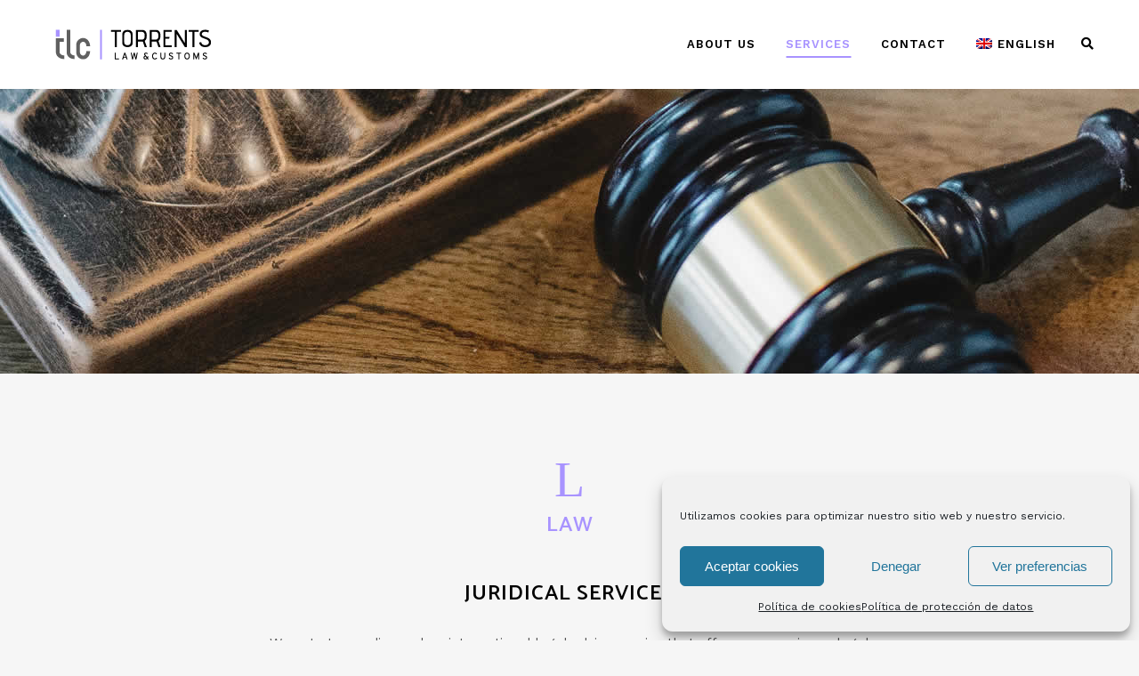

--- FILE ---
content_type: text/html; charset=utf-8
request_url: https://www.google.com/recaptcha/api2/anchor?ar=1&k=6LcOBR8aAAAAAADmxR2KUbJdkpLPFtec_74WO44f&co=aHR0cHM6Ly90b3JyZW50c3RsYy5jb206NDQz&hl=en&v=PoyoqOPhxBO7pBk68S4YbpHZ&size=invisible&anchor-ms=20000&execute-ms=30000&cb=34mqhcwfvf9s
body_size: 48755
content:
<!DOCTYPE HTML><html dir="ltr" lang="en"><head><meta http-equiv="Content-Type" content="text/html; charset=UTF-8">
<meta http-equiv="X-UA-Compatible" content="IE=edge">
<title>reCAPTCHA</title>
<style type="text/css">
/* cyrillic-ext */
@font-face {
  font-family: 'Roboto';
  font-style: normal;
  font-weight: 400;
  font-stretch: 100%;
  src: url(//fonts.gstatic.com/s/roboto/v48/KFO7CnqEu92Fr1ME7kSn66aGLdTylUAMa3GUBHMdazTgWw.woff2) format('woff2');
  unicode-range: U+0460-052F, U+1C80-1C8A, U+20B4, U+2DE0-2DFF, U+A640-A69F, U+FE2E-FE2F;
}
/* cyrillic */
@font-face {
  font-family: 'Roboto';
  font-style: normal;
  font-weight: 400;
  font-stretch: 100%;
  src: url(//fonts.gstatic.com/s/roboto/v48/KFO7CnqEu92Fr1ME7kSn66aGLdTylUAMa3iUBHMdazTgWw.woff2) format('woff2');
  unicode-range: U+0301, U+0400-045F, U+0490-0491, U+04B0-04B1, U+2116;
}
/* greek-ext */
@font-face {
  font-family: 'Roboto';
  font-style: normal;
  font-weight: 400;
  font-stretch: 100%;
  src: url(//fonts.gstatic.com/s/roboto/v48/KFO7CnqEu92Fr1ME7kSn66aGLdTylUAMa3CUBHMdazTgWw.woff2) format('woff2');
  unicode-range: U+1F00-1FFF;
}
/* greek */
@font-face {
  font-family: 'Roboto';
  font-style: normal;
  font-weight: 400;
  font-stretch: 100%;
  src: url(//fonts.gstatic.com/s/roboto/v48/KFO7CnqEu92Fr1ME7kSn66aGLdTylUAMa3-UBHMdazTgWw.woff2) format('woff2');
  unicode-range: U+0370-0377, U+037A-037F, U+0384-038A, U+038C, U+038E-03A1, U+03A3-03FF;
}
/* math */
@font-face {
  font-family: 'Roboto';
  font-style: normal;
  font-weight: 400;
  font-stretch: 100%;
  src: url(//fonts.gstatic.com/s/roboto/v48/KFO7CnqEu92Fr1ME7kSn66aGLdTylUAMawCUBHMdazTgWw.woff2) format('woff2');
  unicode-range: U+0302-0303, U+0305, U+0307-0308, U+0310, U+0312, U+0315, U+031A, U+0326-0327, U+032C, U+032F-0330, U+0332-0333, U+0338, U+033A, U+0346, U+034D, U+0391-03A1, U+03A3-03A9, U+03B1-03C9, U+03D1, U+03D5-03D6, U+03F0-03F1, U+03F4-03F5, U+2016-2017, U+2034-2038, U+203C, U+2040, U+2043, U+2047, U+2050, U+2057, U+205F, U+2070-2071, U+2074-208E, U+2090-209C, U+20D0-20DC, U+20E1, U+20E5-20EF, U+2100-2112, U+2114-2115, U+2117-2121, U+2123-214F, U+2190, U+2192, U+2194-21AE, U+21B0-21E5, U+21F1-21F2, U+21F4-2211, U+2213-2214, U+2216-22FF, U+2308-230B, U+2310, U+2319, U+231C-2321, U+2336-237A, U+237C, U+2395, U+239B-23B7, U+23D0, U+23DC-23E1, U+2474-2475, U+25AF, U+25B3, U+25B7, U+25BD, U+25C1, U+25CA, U+25CC, U+25FB, U+266D-266F, U+27C0-27FF, U+2900-2AFF, U+2B0E-2B11, U+2B30-2B4C, U+2BFE, U+3030, U+FF5B, U+FF5D, U+1D400-1D7FF, U+1EE00-1EEFF;
}
/* symbols */
@font-face {
  font-family: 'Roboto';
  font-style: normal;
  font-weight: 400;
  font-stretch: 100%;
  src: url(//fonts.gstatic.com/s/roboto/v48/KFO7CnqEu92Fr1ME7kSn66aGLdTylUAMaxKUBHMdazTgWw.woff2) format('woff2');
  unicode-range: U+0001-000C, U+000E-001F, U+007F-009F, U+20DD-20E0, U+20E2-20E4, U+2150-218F, U+2190, U+2192, U+2194-2199, U+21AF, U+21E6-21F0, U+21F3, U+2218-2219, U+2299, U+22C4-22C6, U+2300-243F, U+2440-244A, U+2460-24FF, U+25A0-27BF, U+2800-28FF, U+2921-2922, U+2981, U+29BF, U+29EB, U+2B00-2BFF, U+4DC0-4DFF, U+FFF9-FFFB, U+10140-1018E, U+10190-1019C, U+101A0, U+101D0-101FD, U+102E0-102FB, U+10E60-10E7E, U+1D2C0-1D2D3, U+1D2E0-1D37F, U+1F000-1F0FF, U+1F100-1F1AD, U+1F1E6-1F1FF, U+1F30D-1F30F, U+1F315, U+1F31C, U+1F31E, U+1F320-1F32C, U+1F336, U+1F378, U+1F37D, U+1F382, U+1F393-1F39F, U+1F3A7-1F3A8, U+1F3AC-1F3AF, U+1F3C2, U+1F3C4-1F3C6, U+1F3CA-1F3CE, U+1F3D4-1F3E0, U+1F3ED, U+1F3F1-1F3F3, U+1F3F5-1F3F7, U+1F408, U+1F415, U+1F41F, U+1F426, U+1F43F, U+1F441-1F442, U+1F444, U+1F446-1F449, U+1F44C-1F44E, U+1F453, U+1F46A, U+1F47D, U+1F4A3, U+1F4B0, U+1F4B3, U+1F4B9, U+1F4BB, U+1F4BF, U+1F4C8-1F4CB, U+1F4D6, U+1F4DA, U+1F4DF, U+1F4E3-1F4E6, U+1F4EA-1F4ED, U+1F4F7, U+1F4F9-1F4FB, U+1F4FD-1F4FE, U+1F503, U+1F507-1F50B, U+1F50D, U+1F512-1F513, U+1F53E-1F54A, U+1F54F-1F5FA, U+1F610, U+1F650-1F67F, U+1F687, U+1F68D, U+1F691, U+1F694, U+1F698, U+1F6AD, U+1F6B2, U+1F6B9-1F6BA, U+1F6BC, U+1F6C6-1F6CF, U+1F6D3-1F6D7, U+1F6E0-1F6EA, U+1F6F0-1F6F3, U+1F6F7-1F6FC, U+1F700-1F7FF, U+1F800-1F80B, U+1F810-1F847, U+1F850-1F859, U+1F860-1F887, U+1F890-1F8AD, U+1F8B0-1F8BB, U+1F8C0-1F8C1, U+1F900-1F90B, U+1F93B, U+1F946, U+1F984, U+1F996, U+1F9E9, U+1FA00-1FA6F, U+1FA70-1FA7C, U+1FA80-1FA89, U+1FA8F-1FAC6, U+1FACE-1FADC, U+1FADF-1FAE9, U+1FAF0-1FAF8, U+1FB00-1FBFF;
}
/* vietnamese */
@font-face {
  font-family: 'Roboto';
  font-style: normal;
  font-weight: 400;
  font-stretch: 100%;
  src: url(//fonts.gstatic.com/s/roboto/v48/KFO7CnqEu92Fr1ME7kSn66aGLdTylUAMa3OUBHMdazTgWw.woff2) format('woff2');
  unicode-range: U+0102-0103, U+0110-0111, U+0128-0129, U+0168-0169, U+01A0-01A1, U+01AF-01B0, U+0300-0301, U+0303-0304, U+0308-0309, U+0323, U+0329, U+1EA0-1EF9, U+20AB;
}
/* latin-ext */
@font-face {
  font-family: 'Roboto';
  font-style: normal;
  font-weight: 400;
  font-stretch: 100%;
  src: url(//fonts.gstatic.com/s/roboto/v48/KFO7CnqEu92Fr1ME7kSn66aGLdTylUAMa3KUBHMdazTgWw.woff2) format('woff2');
  unicode-range: U+0100-02BA, U+02BD-02C5, U+02C7-02CC, U+02CE-02D7, U+02DD-02FF, U+0304, U+0308, U+0329, U+1D00-1DBF, U+1E00-1E9F, U+1EF2-1EFF, U+2020, U+20A0-20AB, U+20AD-20C0, U+2113, U+2C60-2C7F, U+A720-A7FF;
}
/* latin */
@font-face {
  font-family: 'Roboto';
  font-style: normal;
  font-weight: 400;
  font-stretch: 100%;
  src: url(//fonts.gstatic.com/s/roboto/v48/KFO7CnqEu92Fr1ME7kSn66aGLdTylUAMa3yUBHMdazQ.woff2) format('woff2');
  unicode-range: U+0000-00FF, U+0131, U+0152-0153, U+02BB-02BC, U+02C6, U+02DA, U+02DC, U+0304, U+0308, U+0329, U+2000-206F, U+20AC, U+2122, U+2191, U+2193, U+2212, U+2215, U+FEFF, U+FFFD;
}
/* cyrillic-ext */
@font-face {
  font-family: 'Roboto';
  font-style: normal;
  font-weight: 500;
  font-stretch: 100%;
  src: url(//fonts.gstatic.com/s/roboto/v48/KFO7CnqEu92Fr1ME7kSn66aGLdTylUAMa3GUBHMdazTgWw.woff2) format('woff2');
  unicode-range: U+0460-052F, U+1C80-1C8A, U+20B4, U+2DE0-2DFF, U+A640-A69F, U+FE2E-FE2F;
}
/* cyrillic */
@font-face {
  font-family: 'Roboto';
  font-style: normal;
  font-weight: 500;
  font-stretch: 100%;
  src: url(//fonts.gstatic.com/s/roboto/v48/KFO7CnqEu92Fr1ME7kSn66aGLdTylUAMa3iUBHMdazTgWw.woff2) format('woff2');
  unicode-range: U+0301, U+0400-045F, U+0490-0491, U+04B0-04B1, U+2116;
}
/* greek-ext */
@font-face {
  font-family: 'Roboto';
  font-style: normal;
  font-weight: 500;
  font-stretch: 100%;
  src: url(//fonts.gstatic.com/s/roboto/v48/KFO7CnqEu92Fr1ME7kSn66aGLdTylUAMa3CUBHMdazTgWw.woff2) format('woff2');
  unicode-range: U+1F00-1FFF;
}
/* greek */
@font-face {
  font-family: 'Roboto';
  font-style: normal;
  font-weight: 500;
  font-stretch: 100%;
  src: url(//fonts.gstatic.com/s/roboto/v48/KFO7CnqEu92Fr1ME7kSn66aGLdTylUAMa3-UBHMdazTgWw.woff2) format('woff2');
  unicode-range: U+0370-0377, U+037A-037F, U+0384-038A, U+038C, U+038E-03A1, U+03A3-03FF;
}
/* math */
@font-face {
  font-family: 'Roboto';
  font-style: normal;
  font-weight: 500;
  font-stretch: 100%;
  src: url(//fonts.gstatic.com/s/roboto/v48/KFO7CnqEu92Fr1ME7kSn66aGLdTylUAMawCUBHMdazTgWw.woff2) format('woff2');
  unicode-range: U+0302-0303, U+0305, U+0307-0308, U+0310, U+0312, U+0315, U+031A, U+0326-0327, U+032C, U+032F-0330, U+0332-0333, U+0338, U+033A, U+0346, U+034D, U+0391-03A1, U+03A3-03A9, U+03B1-03C9, U+03D1, U+03D5-03D6, U+03F0-03F1, U+03F4-03F5, U+2016-2017, U+2034-2038, U+203C, U+2040, U+2043, U+2047, U+2050, U+2057, U+205F, U+2070-2071, U+2074-208E, U+2090-209C, U+20D0-20DC, U+20E1, U+20E5-20EF, U+2100-2112, U+2114-2115, U+2117-2121, U+2123-214F, U+2190, U+2192, U+2194-21AE, U+21B0-21E5, U+21F1-21F2, U+21F4-2211, U+2213-2214, U+2216-22FF, U+2308-230B, U+2310, U+2319, U+231C-2321, U+2336-237A, U+237C, U+2395, U+239B-23B7, U+23D0, U+23DC-23E1, U+2474-2475, U+25AF, U+25B3, U+25B7, U+25BD, U+25C1, U+25CA, U+25CC, U+25FB, U+266D-266F, U+27C0-27FF, U+2900-2AFF, U+2B0E-2B11, U+2B30-2B4C, U+2BFE, U+3030, U+FF5B, U+FF5D, U+1D400-1D7FF, U+1EE00-1EEFF;
}
/* symbols */
@font-face {
  font-family: 'Roboto';
  font-style: normal;
  font-weight: 500;
  font-stretch: 100%;
  src: url(//fonts.gstatic.com/s/roboto/v48/KFO7CnqEu92Fr1ME7kSn66aGLdTylUAMaxKUBHMdazTgWw.woff2) format('woff2');
  unicode-range: U+0001-000C, U+000E-001F, U+007F-009F, U+20DD-20E0, U+20E2-20E4, U+2150-218F, U+2190, U+2192, U+2194-2199, U+21AF, U+21E6-21F0, U+21F3, U+2218-2219, U+2299, U+22C4-22C6, U+2300-243F, U+2440-244A, U+2460-24FF, U+25A0-27BF, U+2800-28FF, U+2921-2922, U+2981, U+29BF, U+29EB, U+2B00-2BFF, U+4DC0-4DFF, U+FFF9-FFFB, U+10140-1018E, U+10190-1019C, U+101A0, U+101D0-101FD, U+102E0-102FB, U+10E60-10E7E, U+1D2C0-1D2D3, U+1D2E0-1D37F, U+1F000-1F0FF, U+1F100-1F1AD, U+1F1E6-1F1FF, U+1F30D-1F30F, U+1F315, U+1F31C, U+1F31E, U+1F320-1F32C, U+1F336, U+1F378, U+1F37D, U+1F382, U+1F393-1F39F, U+1F3A7-1F3A8, U+1F3AC-1F3AF, U+1F3C2, U+1F3C4-1F3C6, U+1F3CA-1F3CE, U+1F3D4-1F3E0, U+1F3ED, U+1F3F1-1F3F3, U+1F3F5-1F3F7, U+1F408, U+1F415, U+1F41F, U+1F426, U+1F43F, U+1F441-1F442, U+1F444, U+1F446-1F449, U+1F44C-1F44E, U+1F453, U+1F46A, U+1F47D, U+1F4A3, U+1F4B0, U+1F4B3, U+1F4B9, U+1F4BB, U+1F4BF, U+1F4C8-1F4CB, U+1F4D6, U+1F4DA, U+1F4DF, U+1F4E3-1F4E6, U+1F4EA-1F4ED, U+1F4F7, U+1F4F9-1F4FB, U+1F4FD-1F4FE, U+1F503, U+1F507-1F50B, U+1F50D, U+1F512-1F513, U+1F53E-1F54A, U+1F54F-1F5FA, U+1F610, U+1F650-1F67F, U+1F687, U+1F68D, U+1F691, U+1F694, U+1F698, U+1F6AD, U+1F6B2, U+1F6B9-1F6BA, U+1F6BC, U+1F6C6-1F6CF, U+1F6D3-1F6D7, U+1F6E0-1F6EA, U+1F6F0-1F6F3, U+1F6F7-1F6FC, U+1F700-1F7FF, U+1F800-1F80B, U+1F810-1F847, U+1F850-1F859, U+1F860-1F887, U+1F890-1F8AD, U+1F8B0-1F8BB, U+1F8C0-1F8C1, U+1F900-1F90B, U+1F93B, U+1F946, U+1F984, U+1F996, U+1F9E9, U+1FA00-1FA6F, U+1FA70-1FA7C, U+1FA80-1FA89, U+1FA8F-1FAC6, U+1FACE-1FADC, U+1FADF-1FAE9, U+1FAF0-1FAF8, U+1FB00-1FBFF;
}
/* vietnamese */
@font-face {
  font-family: 'Roboto';
  font-style: normal;
  font-weight: 500;
  font-stretch: 100%;
  src: url(//fonts.gstatic.com/s/roboto/v48/KFO7CnqEu92Fr1ME7kSn66aGLdTylUAMa3OUBHMdazTgWw.woff2) format('woff2');
  unicode-range: U+0102-0103, U+0110-0111, U+0128-0129, U+0168-0169, U+01A0-01A1, U+01AF-01B0, U+0300-0301, U+0303-0304, U+0308-0309, U+0323, U+0329, U+1EA0-1EF9, U+20AB;
}
/* latin-ext */
@font-face {
  font-family: 'Roboto';
  font-style: normal;
  font-weight: 500;
  font-stretch: 100%;
  src: url(//fonts.gstatic.com/s/roboto/v48/KFO7CnqEu92Fr1ME7kSn66aGLdTylUAMa3KUBHMdazTgWw.woff2) format('woff2');
  unicode-range: U+0100-02BA, U+02BD-02C5, U+02C7-02CC, U+02CE-02D7, U+02DD-02FF, U+0304, U+0308, U+0329, U+1D00-1DBF, U+1E00-1E9F, U+1EF2-1EFF, U+2020, U+20A0-20AB, U+20AD-20C0, U+2113, U+2C60-2C7F, U+A720-A7FF;
}
/* latin */
@font-face {
  font-family: 'Roboto';
  font-style: normal;
  font-weight: 500;
  font-stretch: 100%;
  src: url(//fonts.gstatic.com/s/roboto/v48/KFO7CnqEu92Fr1ME7kSn66aGLdTylUAMa3yUBHMdazQ.woff2) format('woff2');
  unicode-range: U+0000-00FF, U+0131, U+0152-0153, U+02BB-02BC, U+02C6, U+02DA, U+02DC, U+0304, U+0308, U+0329, U+2000-206F, U+20AC, U+2122, U+2191, U+2193, U+2212, U+2215, U+FEFF, U+FFFD;
}
/* cyrillic-ext */
@font-face {
  font-family: 'Roboto';
  font-style: normal;
  font-weight: 900;
  font-stretch: 100%;
  src: url(//fonts.gstatic.com/s/roboto/v48/KFO7CnqEu92Fr1ME7kSn66aGLdTylUAMa3GUBHMdazTgWw.woff2) format('woff2');
  unicode-range: U+0460-052F, U+1C80-1C8A, U+20B4, U+2DE0-2DFF, U+A640-A69F, U+FE2E-FE2F;
}
/* cyrillic */
@font-face {
  font-family: 'Roboto';
  font-style: normal;
  font-weight: 900;
  font-stretch: 100%;
  src: url(//fonts.gstatic.com/s/roboto/v48/KFO7CnqEu92Fr1ME7kSn66aGLdTylUAMa3iUBHMdazTgWw.woff2) format('woff2');
  unicode-range: U+0301, U+0400-045F, U+0490-0491, U+04B0-04B1, U+2116;
}
/* greek-ext */
@font-face {
  font-family: 'Roboto';
  font-style: normal;
  font-weight: 900;
  font-stretch: 100%;
  src: url(//fonts.gstatic.com/s/roboto/v48/KFO7CnqEu92Fr1ME7kSn66aGLdTylUAMa3CUBHMdazTgWw.woff2) format('woff2');
  unicode-range: U+1F00-1FFF;
}
/* greek */
@font-face {
  font-family: 'Roboto';
  font-style: normal;
  font-weight: 900;
  font-stretch: 100%;
  src: url(//fonts.gstatic.com/s/roboto/v48/KFO7CnqEu92Fr1ME7kSn66aGLdTylUAMa3-UBHMdazTgWw.woff2) format('woff2');
  unicode-range: U+0370-0377, U+037A-037F, U+0384-038A, U+038C, U+038E-03A1, U+03A3-03FF;
}
/* math */
@font-face {
  font-family: 'Roboto';
  font-style: normal;
  font-weight: 900;
  font-stretch: 100%;
  src: url(//fonts.gstatic.com/s/roboto/v48/KFO7CnqEu92Fr1ME7kSn66aGLdTylUAMawCUBHMdazTgWw.woff2) format('woff2');
  unicode-range: U+0302-0303, U+0305, U+0307-0308, U+0310, U+0312, U+0315, U+031A, U+0326-0327, U+032C, U+032F-0330, U+0332-0333, U+0338, U+033A, U+0346, U+034D, U+0391-03A1, U+03A3-03A9, U+03B1-03C9, U+03D1, U+03D5-03D6, U+03F0-03F1, U+03F4-03F5, U+2016-2017, U+2034-2038, U+203C, U+2040, U+2043, U+2047, U+2050, U+2057, U+205F, U+2070-2071, U+2074-208E, U+2090-209C, U+20D0-20DC, U+20E1, U+20E5-20EF, U+2100-2112, U+2114-2115, U+2117-2121, U+2123-214F, U+2190, U+2192, U+2194-21AE, U+21B0-21E5, U+21F1-21F2, U+21F4-2211, U+2213-2214, U+2216-22FF, U+2308-230B, U+2310, U+2319, U+231C-2321, U+2336-237A, U+237C, U+2395, U+239B-23B7, U+23D0, U+23DC-23E1, U+2474-2475, U+25AF, U+25B3, U+25B7, U+25BD, U+25C1, U+25CA, U+25CC, U+25FB, U+266D-266F, U+27C0-27FF, U+2900-2AFF, U+2B0E-2B11, U+2B30-2B4C, U+2BFE, U+3030, U+FF5B, U+FF5D, U+1D400-1D7FF, U+1EE00-1EEFF;
}
/* symbols */
@font-face {
  font-family: 'Roboto';
  font-style: normal;
  font-weight: 900;
  font-stretch: 100%;
  src: url(//fonts.gstatic.com/s/roboto/v48/KFO7CnqEu92Fr1ME7kSn66aGLdTylUAMaxKUBHMdazTgWw.woff2) format('woff2');
  unicode-range: U+0001-000C, U+000E-001F, U+007F-009F, U+20DD-20E0, U+20E2-20E4, U+2150-218F, U+2190, U+2192, U+2194-2199, U+21AF, U+21E6-21F0, U+21F3, U+2218-2219, U+2299, U+22C4-22C6, U+2300-243F, U+2440-244A, U+2460-24FF, U+25A0-27BF, U+2800-28FF, U+2921-2922, U+2981, U+29BF, U+29EB, U+2B00-2BFF, U+4DC0-4DFF, U+FFF9-FFFB, U+10140-1018E, U+10190-1019C, U+101A0, U+101D0-101FD, U+102E0-102FB, U+10E60-10E7E, U+1D2C0-1D2D3, U+1D2E0-1D37F, U+1F000-1F0FF, U+1F100-1F1AD, U+1F1E6-1F1FF, U+1F30D-1F30F, U+1F315, U+1F31C, U+1F31E, U+1F320-1F32C, U+1F336, U+1F378, U+1F37D, U+1F382, U+1F393-1F39F, U+1F3A7-1F3A8, U+1F3AC-1F3AF, U+1F3C2, U+1F3C4-1F3C6, U+1F3CA-1F3CE, U+1F3D4-1F3E0, U+1F3ED, U+1F3F1-1F3F3, U+1F3F5-1F3F7, U+1F408, U+1F415, U+1F41F, U+1F426, U+1F43F, U+1F441-1F442, U+1F444, U+1F446-1F449, U+1F44C-1F44E, U+1F453, U+1F46A, U+1F47D, U+1F4A3, U+1F4B0, U+1F4B3, U+1F4B9, U+1F4BB, U+1F4BF, U+1F4C8-1F4CB, U+1F4D6, U+1F4DA, U+1F4DF, U+1F4E3-1F4E6, U+1F4EA-1F4ED, U+1F4F7, U+1F4F9-1F4FB, U+1F4FD-1F4FE, U+1F503, U+1F507-1F50B, U+1F50D, U+1F512-1F513, U+1F53E-1F54A, U+1F54F-1F5FA, U+1F610, U+1F650-1F67F, U+1F687, U+1F68D, U+1F691, U+1F694, U+1F698, U+1F6AD, U+1F6B2, U+1F6B9-1F6BA, U+1F6BC, U+1F6C6-1F6CF, U+1F6D3-1F6D7, U+1F6E0-1F6EA, U+1F6F0-1F6F3, U+1F6F7-1F6FC, U+1F700-1F7FF, U+1F800-1F80B, U+1F810-1F847, U+1F850-1F859, U+1F860-1F887, U+1F890-1F8AD, U+1F8B0-1F8BB, U+1F8C0-1F8C1, U+1F900-1F90B, U+1F93B, U+1F946, U+1F984, U+1F996, U+1F9E9, U+1FA00-1FA6F, U+1FA70-1FA7C, U+1FA80-1FA89, U+1FA8F-1FAC6, U+1FACE-1FADC, U+1FADF-1FAE9, U+1FAF0-1FAF8, U+1FB00-1FBFF;
}
/* vietnamese */
@font-face {
  font-family: 'Roboto';
  font-style: normal;
  font-weight: 900;
  font-stretch: 100%;
  src: url(//fonts.gstatic.com/s/roboto/v48/KFO7CnqEu92Fr1ME7kSn66aGLdTylUAMa3OUBHMdazTgWw.woff2) format('woff2');
  unicode-range: U+0102-0103, U+0110-0111, U+0128-0129, U+0168-0169, U+01A0-01A1, U+01AF-01B0, U+0300-0301, U+0303-0304, U+0308-0309, U+0323, U+0329, U+1EA0-1EF9, U+20AB;
}
/* latin-ext */
@font-face {
  font-family: 'Roboto';
  font-style: normal;
  font-weight: 900;
  font-stretch: 100%;
  src: url(//fonts.gstatic.com/s/roboto/v48/KFO7CnqEu92Fr1ME7kSn66aGLdTylUAMa3KUBHMdazTgWw.woff2) format('woff2');
  unicode-range: U+0100-02BA, U+02BD-02C5, U+02C7-02CC, U+02CE-02D7, U+02DD-02FF, U+0304, U+0308, U+0329, U+1D00-1DBF, U+1E00-1E9F, U+1EF2-1EFF, U+2020, U+20A0-20AB, U+20AD-20C0, U+2113, U+2C60-2C7F, U+A720-A7FF;
}
/* latin */
@font-face {
  font-family: 'Roboto';
  font-style: normal;
  font-weight: 900;
  font-stretch: 100%;
  src: url(//fonts.gstatic.com/s/roboto/v48/KFO7CnqEu92Fr1ME7kSn66aGLdTylUAMa3yUBHMdazQ.woff2) format('woff2');
  unicode-range: U+0000-00FF, U+0131, U+0152-0153, U+02BB-02BC, U+02C6, U+02DA, U+02DC, U+0304, U+0308, U+0329, U+2000-206F, U+20AC, U+2122, U+2191, U+2193, U+2212, U+2215, U+FEFF, U+FFFD;
}

</style>
<link rel="stylesheet" type="text/css" href="https://www.gstatic.com/recaptcha/releases/PoyoqOPhxBO7pBk68S4YbpHZ/styles__ltr.css">
<script nonce="URJ7OSCPmG4KVjUJOfMZyQ" type="text/javascript">window['__recaptcha_api'] = 'https://www.google.com/recaptcha/api2/';</script>
<script type="text/javascript" src="https://www.gstatic.com/recaptcha/releases/PoyoqOPhxBO7pBk68S4YbpHZ/recaptcha__en.js" nonce="URJ7OSCPmG4KVjUJOfMZyQ">
      
    </script></head>
<body><div id="rc-anchor-alert" class="rc-anchor-alert"></div>
<input type="hidden" id="recaptcha-token" value="[base64]">
<script type="text/javascript" nonce="URJ7OSCPmG4KVjUJOfMZyQ">
      recaptcha.anchor.Main.init("[\x22ainput\x22,[\x22bgdata\x22,\x22\x22,\[base64]/[base64]/[base64]/bmV3IHJbeF0oY1swXSk6RT09Mj9uZXcgclt4XShjWzBdLGNbMV0pOkU9PTM/bmV3IHJbeF0oY1swXSxjWzFdLGNbMl0pOkU9PTQ/[base64]/[base64]/[base64]/[base64]/[base64]/[base64]/[base64]/[base64]\x22,\[base64]\\u003d\\u003d\x22,\x22wo5WIsKyw4Fqw5vDkGluw5tqW8KoRzx9wp7CrsO+aMOxwrwGJhQbGcKgCU/DnRNHwqrDpsObN2jCkCPCk8OLDsKWVsK5TsOZwobCnV4IwqUAwrPDn0rCgsOvNcOowozDlcOWw4wWwpVTw74jPgrCvMKqNcKgK8OTUkfDqUfDqMKgw5/Dr1Ivwq1Bw5vDrMOawrZ2wpfCusKcVcKWT8K/[base64]/CmsOAw4HDjcOPU8K5w4QGw5ZuFsKtw5ExwozDsi4fT1wzw6BTwoNIEglQU8OcwpbCqsKjw6rCiR/DkRw0GsOYZ8OSdcOew63CiMOuQwnDs1BvJTvDtsOsL8O+LGAbeMOBG0jDm8OkBcKgwrbCkMOGK8KIw5HDnXrDgiLCjFvCqMOow5nDiMKwG0MMDU1mBxzCqcOQw6XCoMKCwqbDq8Obe8KdCTlQA206wqwnZ8OLJx3Ds8KRwqc7w5/[base64]/Cn8OxwqhBKcKfwozDr8OdR8Owf8KfwoLCgMKFwp7DtDxyw7XCrMKxWsKzZ8KCYcKhAEvCiWXDlMOcCcOBPygdwo5FwojCv0bDskcPCMKHBn7Cj2gBwro8BnzDuSnCpn/CkW/DjMOSw6rDi8OOwqTCuizDqVnDlMODwpBgIsK4w6Q3w7fCu29xwpxaNAzDoFTDjsKjwrklBkzCsCXDl8KaUUTDjmwAI1YIwpcIBsKyw73CrsOPcsKaEQdafwg3wphQw7bCmMOPOFZZZ8Kow6srw69ATlYxG33DlMK5VAMeS1/Dq8OBw7nDtGrCjsO+fDNrPgXDmMOTEzTCh8Orw4DDtg7Dhz8uJMKDw6BZw47DiQYgwoDDqVh1H8K8w5hZw44dw7InIcKrW8K2MsOHXcKWwo8owp5ww6ogUcOHDsOQEMKQw47CsMKWwrHDlTJyw5PDlmk4PcOeVcOJR8OSfcOlJx9ffsKWw6/DocOtwrfCr8OHXUhjWsK1d0F8woXDvsKBwoPCpMKAIMOCCh96YjAFS390XcOIZcKswoTDgcKMwqoNw5rCnsObw7dDPsOOcsOBWsOCw5U9w4PCkMOJwqDDmMOtwok1DXvDtX3Cs8One0HDqMKlw5/DhRPDoErCgMKmw59THMOaXMOTw7LCrQ3DqTBJwo/DgcKhF8ORw6TDhMOaw4N/[base64]/Cg8KSwq7CjwZEwobDlV7Ds0ElOBDDimkffxzDlsOvD8Oew48tw5ofw5o8bTdsI2vCksKJw4DCtGRtwqTCoiLChAjDvsKgw7wnKHUNRcKQw4TDhMK2Q8Okw5hRwr0Rw7dcHMK3woZYw5cAwp56BcOFDAh5QcK2w4M7wr/DtMObwrgrw63ClA7DsEHCtcOwHWNPH8Ohc8KeY0oOw5Aowo5dw75twqwjw7/CjHfCm8ORdsONw6Buw6XDpsKWfMKPw7/[base64]/DkMKnUsKywrPDvsOMB8KLw6bCqcOGwo1Mw5w9PcKmw6UNwr0tDWNiQUh2PcKramvDqsKfXMOGUcKyw4Qlw4tdaCwnRMORwqTDqA0uDsK/w5bCgcOowo7DggwSwrvCsVllwpgYw6RBw4zDmMO9wpg9VMKbGWo/fTXCvxFHw6NUAl9Cw7/CvsKmw7jCh1Uhw7zDl8OuKw/CpsOUw5DDjMOcwoTClVnDrcKRecONHcKXwoXCgMKGw4rCr8Ktw4nCvsKdwrdVQCQ4wrfDum3CgQ5TYcKkbMKfwrHCs8O+w6UZwrDCvcOew7wrQg9NJxV+wpRlw7vDssO+ScKxGSDCs8KFwrXDj8OtGsOXZ8KYBMKQcsKKdivDlSLCnSHDu3/CpcODFDzDhnTDlcKLw7IAwrnDvzZawqPDhMOYYcKoQFFlQ3sRw6pdUsKdwq3DhFNND8KiwroVw5wJP0vDmnNve0Y7NgjChlBhXxTDsAXDtlxIw6HDknJ/w4rDrcKfXWNNwpjCiMKqw7llw7Flwr5YCMOkw6bCiB3DmR3CiDtCw4zDt0HDisK/wr5JwqQ/[base64]/[base64]/DqcOKw5zCsXI1XcORK8Obwp3Ct2/CoBvCsWzChCXCli17FcKgA1U8HyM0w5BseMOIwq0JdcKjSzdobyjDrhvCicKaBV/CvE41YMKwDUnDhsObe2zDpcOEVMOeKx8Aw6bDo8O/[base64]/BsK6ex/[base64]/woQET8Kuw5HDtcKnG8KqMm/CjSpKwrXCnDjDjcKdw7MbPMKMw7vCkyU0EkDDpwM7G1bDrThYw6PDiMKAw7pITi43LcOLwoXDm8OkS8KrwoR+wqE0bcOcwoMMH8KUIxEZcDMYwq/Ci8OCw7LCtsOWMjQXwoUdV8KJVwbCs0fCm8OWw406KU5nw4hOw78qDMOnFcK+w605aS98cT7Dl8ONXsKWJcK3ScOwwqA4wokIw5vCpMKDwqpPOmDCrcOMw4lTOTHDo8Oqw5/DisO9w4pHw6ZWRkzCuDvCuQXDlsKFw7fCk1JaesKbw5HCvEIiPWvDgScxw79LCMKYfAJ6QE3DhWhow6ZFwpvDiAnDgF4PwoxXLW3Cgm/ChcOIwpZ6SH7DkMK+w7LCqsK9w7oqXMK4XG7DmMOMO1tiw6ExSRtEacOrIMKoI0vDujQZWE3CklF0w49aFTnDncOxAMO5wrLDn0rCocOow4LCnsKQPD0Xw6bCmMKIwopJwr9qLMKOF8OlQsOhw4pSwojDth3Cv8OoDjzCj0fCnMKKXR3Dh8ONRcO3w5/CvcOIwp8lwroeQknDvcKxEC5IworCtgnCtVbDhVQwTHYOwqXCpAk8KnvDrUnDiMOcQTNjw5h0PBB+UMKeWMOuE0jCvHPDosO4w7AZwqpxW3R6w64Qw4jCmCXDrlEQQcKRLE4/wpluf8KJL8Ohw5TCuCluwptkw6/CvmLCikHDg8OkDnnDmH3Cr3l+w50MXDLDosK/w45xScORwqDDnFDCm3jCujNJRcOJSsOre8OjJiRwHntow6Aaw43DrlE2G8ODw6zDtcKqwotNTcOwJMOUw54Ww7JhBsKhwoXCngDDuzHDtsKHUFTCp8OMScKAwrbCpEIeA2fDkh3Cv8Orw61zIMOzGcKowrRlw6AMNmfCtcOhYsKYAg8Fw6HDighVw6JxU3/Dn0h+w7llwr56w58pTwnCnyXCicKpwqXDp8Ohw6XDsxrCr8K2w49ww40jwpQwZ8KlOsOVRcK3K3/CrMOQwo3DlzvCnMO4w5kMw4vDtUPDr8Kew7/DqsOOwoPDh8K4fsOJAsOnVXwxwqQ0w5JZC3HCrw/CtjrDscK6w7giesKtZ04Vw5IpHcOWNjYow77CncK4w7nClsK/w6ctZsK6wqTCkCvCk8OiAcOgaBfCnMOVcmXCs8Kpw49hwrvCh8O/wpwrNB7CnMKCFmIww7DDjVFnw4jDgg9dR3Ilw6hYwrJKbMOfBGjDmk7DgMOlwrXDsgBIw6HDosKDw5nCusOkccOgXVrCsMKTwpTCscOtw7RnwrPCiwQoVUcuw5TDncKzfwEEJsO8w7F0d0LCpcObE0fDtVFKwrsCwpZlw5lvMwkqwr/DjcK+VGPDlDkYwprClklYe8KWw4nCpsKuw7Ngw5hsXcOBL33DpznDjW0YEcKEwqY1w4bDhzFtw6ltfcKsw73CocK9UQ/Dikxww4vCmkZewrBGTHfDjyHCkcKiw7LCm2zCqi3DlBBUVsOhwo3CmMK9wqrCpS0Dwr3DsMOObw/[base64]/w4YjY8KhfiLDpMOPV8K1exV3w6vDgQjDncO9Rmc5QsORw6zDgzM2wrDDgsOsw7tIw67CkAZfN8OuQ8OpEzbDgsKRW1NXwp0zVsOMKmPDlHpYwr0Qw64VwqdeYizCjTbCgV/DuCDDhk3DrsOXEQVFcCUQwo7DnEJpw5LCsMOEw6A4wqPDucOjVRkLw6gqwrQVXMKfPT7CqG3DtcO7Sk9PFW7CksOkThzCjigbw4kHwrk+IiNsY0LCpMO6Z1PCisOgQcOvasOhw7QJd8KbWQYew4vDnG/[base64]/[base64]/DvcKPwrPDsxQjw7/CuMONw5Mib8O7wo/[base64]/DrMKOw7jDhynDowfDhsOZw49RRBZsw4UHw47DgMK4w4h+wqPDjCIww4jCgMOXPGh3wpdhw4wkw6VswotyJMOzw7FXXXIfPlLCrWpABEUEwoPCjk1STEHDpzTDv8K4RsOGF1XCmUZBN8OtwpnCtis2w5fCki7CrMOCdsK/LlAFRMKCwqgWwqFGVMOJQ8OuHCvDtMK5b2krwofCvGxNOcOfw7fCgMOIw7PDrcKrw7x0w58Lwo1Ww6dvwpPCp1tpw7JEPx7Cl8O4e8OtwrFnwonDr3xew7NBwrbDvkPCriPCr8OYw4hDLMO/ZcOMDg7Dt8OJRcKYwqI2w7jCq0xqwqY3dTvDui8nw4QkNkBIWEbCt8K3w77DpsOETidYwoHCoHs/[base64]/DuMKaGcKHwpnDtsK5w4RmX2nCiF/DrQBmZwjDrMOcFsKVwqgxW8OqMsKVGcKHwpwcUQM+XibCoMKdw58fwr3CkMKwwoN1wqp+w6FkH8K2wpAhWMK4w4gWBG7Crhp0K3LCk33ClwgEw4LCmQzDosKEw4jCuhUTTsKmfGsLWMOUcMOIwq/DtMO5w6Ivw77CtMOFSm/[base64]/DhMOcAx9Bw7vCnn9QwpMXTMO8GsOvXwhWwqpvWsKZIEQewp8kwqbDn8KBQMOkWynCgxfCjWvDqDfDmcOyw4HCvMOdwoFGRMO8LA0AVV0aQR7CjFnDminClxzCiGYqCsOlBsOAwpvDmAXDpy3ClMKGXDTCksKgOMOFwpfDncKPVcO6TMOxw6gzBGo2w6PDv3/CkMKbw7DCgjLCu2PDriFAw4rCssO1wolJccKPw6/CkQ3Dr8O/Cy3DqsO/wrs8WhNDOcKrOlFOw6NTRMOSwoHCvsKSCcKuw5LCisK5wonCg1ZEwoluwoQnw4vCvcOnXmrDh1DCvcKuTwU+wrxkwoh6aMKeWB45woDChsKYw48KMSx5Q8Oub8K/[base64]/[base64]/w7vCtMOPGkDDhcOYRGrDssOFcQ7CnsOrf1LCt1k8HsKjZMO+w4LCv8Kew4fDqWTDkcKhw55XH8O3w5R/wqnCjSbClCPDpsOIKw7ClSzCscOZEWTDlcOnwqnChEJDIMOudRzDiMKCQcKJecKyw6IFwp52w7rDi8K+woXDlcOKwociw4rChMO3wq3CtGrDulxjOyRRST9Ww5VDHsOmwqN0wrnDtmZLI1PCg3Yow5oewrBFw5vChi7ClytFw5/[base64]/DusO2bsOIw5Btw7AMw5XChsOZwq4yWX/CoyFFVg0Awo7Dl8KTEsOSw5DCg3tKwrcrQCPDmsOWRMO/LcKKesKQw7PCtndUw7jCjMOuwqpBwqbDo0bDgMKeRcOUw4Vzwp3CuyTChUR/XQzCoMORw6sUTlnCm1TDisKnSU3DnwwtFTvDmBvDncOHw7w4QTJGLcO8w4fCs19fwq/CiMOew40bwr1xw6oKwrBjAsKEwrXCscOew6MyH1RjSsOMVk3CpcKDJsK+w5ELw4gtw4NeTFUiwojCvMOLw7nCsQ0Fw7JHwrN6w48VwpXCgWDCowXDu8KVCCXCicOVOl3Do8KydUnCrcOVKl1WfjZCwp3Du1cyw5Ahw49Kw6Yew4ZmRAXCqFgtPcOCw5/[base64]/OBfCuS3CnsOCAMKVwpPCu8OHw5kCw7HCuGvCkH89ajgRw6PDrDPDjMOvw7HCncKKasOSw6YRHCxPwoM0MnlcAx5LQsO7FzHCpsK1Rg5fwpdIw7HCnsKLbcK0MT7Cp2gSw6UvCC3CqXY+BcO2wofDqDTCkndbB8OQdggswoLDszhfw4FvE8Ovwr/DnsKwecOFw7zCuELCpktxw6d3wrTDhsOswq9GHsKMw4rDrcOWw4IsNsO7DsKmOF/CoRrCi8KGw6FZSMOqNcK7w4l2JcKaw7XCoURqw4vDhjnDjStFGmV7woglNcKgw7PCv03Dl8O6w5XDtxgqW8OuHMKyS2jDnSbDszwSNHjCg1RTIcO/MA3Du8OnwpBRFnPCuGTDhxvDgMO8AcKABcKKw5vDkMOhwqUlUFtrwqjCl8O0KcO4JUInw5dAw6zDlwo2w67CmMKLwqvCjsOaw6EcK3VtWcOlf8Kqw4rCgcKVFhrDosKMw4ELS8Kcw4gHwqk/wo7ClcOpL8Ore11EK8KbSynDjMK+Dkwmwrcpwrg3WsKLUcOUbQR8wqBCwrjCk8KCYAjDmsK2worDoHEhBcKdY2pCM8OVFyLCn8O/ZMKwd8KyNAnDnCnCq8OhO144FA13wqxgXyNxw4XCmQzCuDfDrAnCmRxTJ8OEO1ggw502wq3Dn8K+w4TDpMKaTXh7w4HDvSR0w4IIShlVTTTCqS/CizrCm8OMwqEkw7bDiMOawq1MHUoUUMOFwqzDjyjDi07ChcO2AcKdwoHCt3LCmMK/B8KLwp8NGBR5dsOrw4kPGDPDjcK/FMK0w4fCo08/[base64]/wqAZUMOTGMKwwrBvGlzDnFtEUMOUDDzChsKrDcKyQ1XCgmLDt8O3cVMHw7h4wobChTXCpS7CphrCoMO/w5bCgMKlOMO6w5NOFsO9w5AMwoFoTcOpNC7CjVwiwqHDpMKQw4HDmknCplzCtzlCAMOoScKCKzTDkMOlw6Vdw7k7SRHDjSjCm8KFw6vCpsK+wqvCv8OBwrzCkSnDuSAsAxHCkhR1w6HDtMO/LncQE1Epw6LCqcKfw70gQ8OzS8K2DHk6wr7DrcORwrbCksKhTz3Cp8Kow5pWw4jCrBgQPMKaw7wxABfDq8OwKsOcOUrCnVsvcm9ye8OgX8KNwo0sK8Oqw4rChzROwpvCk8OLwqLCgcKGwq/CjsOWX8K7QcKkw4RYA8O2w6BaE8OUw6/CjMKSfMO/w5YWAsKkwrVsw4fCucKCGMKVHX/DuV4rXsKEwphOwqQxwqtsw6xewrjDnQNXRcKMC8ODwoRFwqLDt8OQFcK/[base64]/DlsKeaE7DusOvwrkYwo4nMsKoK8KyJy/Ch3zCqQIFw517ZXbCosKkw5vCtMOFw4XCqcO8w6kQwrVHwqDCusKEwrHCm8OswocNwobCkzfDnDUnw7nDv8Oww5DDm8Kow5zDgMKJBTDCsMKrRxAREsKncsK5XAHDucKNw4lxwozCiMOywrbCiSdhRcOQP8K7wq7DsMK7DR/[base64]/DlMKbA8O+w65CeCbCgETCpxDCoVctWBLCpmzDpsKXSgc4w6dewrnCvR1tazEhcsKgEnrDgsOgT8KdwqplYsKxw7YDw73DgsOAw5wNw4s2w7QXZ8K/w64yNBrDuS1aw5U7w4/Cn8OEGUowFsOhTCTDt17CuCtDDR43wpAkwoTCqSDDgAPDkXxRwqjCsG/Du2Nbw5EhwpPCiBHDvsKRw4IeU2c1McKGw5HChsOEw4rCk8ODwrnCmkcgeMOCw4xwwonDicKYIUdWwqXDlWgBQ8Kzw7HCucOMecKiwrYtdsKODMO1N3J/w5ZbGsOYwoTCrFXCqMOeHwkzNmErw4/CvThvwoDDiURYccKywohuaMOWwpnDkFPDm8KCwrDDqEg6GyTDjsOnaETDqnBVCQLDgsK8wq/DoMOwwrHChG3Ch8K8CgbCo8K3wr4Tw7PDnk5zw4MMNcO5eMKhwpzCpMKhPGlkw7bDgyo5LQxsXcK0w7xhVcKBwrPCq1zDrS9STsKTAT/ChcKqwo/DsMKbw7rDl2dqJjUGaXhxBMKow55hbkbCj8KQP8KPTirCrS/[base64]/ChMOrBjQmK2fClsKxw53Dr8KmZsOOL8ONwrPCskbDpMKBGUvCocKSPcOYwozDp8O+XCrCoS3DjlnDp8OTX8OoWMOKWsO2wqsoG8O2w7zCmMOxRi/[base64]/DsmPDpRvDuUA3c8Kyw78mc8OjwqIIw6vDjsOTOXHDr8K4JVPCtmnCtMOGCcObw6zClFsPwpDCi8OYw7/Dp8Kbw6/CqWQkNMOeIG92w7TDqMOjwqfDt8O4wp/[base64]/CvCfCvsKWBS56fw5qwoUkwp1aSsOdw65+fFjCvsK+w4vCtcK5b8OHb8Khw67ClsKxw4HDjDXCoMOgw5DDicKQDmszwpjCr8OywqfDhyllw7bDrsKqw5/Ckig4w60GAcKYUTjCgcKEw5IhScOLL1nDrF1RCGJPRMKkw5QfLSDDr0bDhjliHHZ+RxLDvcO1wp7CnVHCkh8AQC1fwpIMOHMDwq3CssKpwolEw7c7w5rDh8K/wrcIw7QbwobDow7CrzTCnMKKw7TDgR3CiTnCgsOxwqAFwrlrwqdYOMOMwpvDjwUqU8O1wpABUMO7NMONV8K4eANUbMKaJMO+NFssQypswoZ2wpjCkWYReMKVNEEIw6F6E3LCnjPDiMOcwqcqwrPCksKtwp7DvX3CukM6woQvasO9w4QSw4/DmsOGNMKuw7vCohkDw7AIFsOSw64hblsdw7DDhsKcAsOZwocYawrCosOOS8Kdw5fCpMOUw5V+OcOHwrDCjcKxVsK/QCTDgMOqwrXChmzDlBjCmMKkwrrCssOJBMKCwqDDncOQbVjDr0zDlxDDrcOXwqpBwpnDkwoiw7dRwq9xPMKBwpLCiTDDusKONsKZNz1TP8KvHRfCvsOxCCdLNsKDf8Klw4Ebw43Cuyo/BcKdwq9pTQnDpcO8w7LChcKYwpJGw4LCp0EeZcK/w7JEXTTCqcKcG8KBw6bCr8O4b8OVdcK/[base64]/CqsKUwoTDuMOIIcKtwrjDl8OKwo8nw4/CtsOww5w/wobCusKyw47DggMawrPCmDfCmcKrPn7DrQTDhTnDkzRCPcOuYA7DigEzw55pw4R2wr3DhH0fwqAGwrfDiMKnwp5awp/DicOpCxFaNsKtM8OnJ8KUwr3CsVTCpQ7CtRcLw6bCvHbChX4bbcOWw7XCg8K6wr3CkcKOw4nDtsKaasK3w7bDk3DDmmnDuMO8TsOwEsKGdlNbw7DDiDDDtcOHFsOgT8K+Pix2XcOQX8O1VwjDiR16TsKuw5XDvsOyw7nColACw78Iw4siw51/[base64]/wqlwwop2OMONF2VswoDCn8K1P0XDgxHCuBgHaMODw4UGPsOiRSAtw5DDhRhjScK0d8OZwrjDmMKXKsKwwrXCmxLCmcOGFEE7chsVX3XCmRfDqsKHWsK3WsO3aETDkGUOQho5FMO1w5wrw5XDsFFSHgs/SMOuwqxtHDofEXE/woh9w5UlDidJB8KJw4ZQwqsfQXg9UFdfKiPCs8OSKnADwq7CjMKwKMKGE1nDgB/CnUofThrDpMKpdMKoesOtwojDkkbDuzZ9w6jDtC7Do8K8wqwiXMO5w7FXwrwGwr/DtcOGw4TDjMKPCcO0MxRSL8KOIV8DTMKRw4XDvjjCv8OUwrnCtsOhBinCtRQ9b8OhKCXCtMOkMMO7W33CosOzVcOzL8K/wpfDqC0Cw5oEwrvDlcOJwpJuOynDncOuw5crFRJWw6hoHcO2DQnDs8K5T1x6w7DCkVMWa8KSUUHDqMO8w4bCvwDCqW/CjsO/w7nCo0tUdsK4B2vCk2vDmMKyw6R3wqjDv8KGwrYMTH7DgSg5wqcODMOObXlqDcKQwqtNc8OHwr7DvcKQIl7CusKCw7jCuB3Dk8OAw7jDgsKqwq0bwrNwZBdNw6bCng4YL8K+w5/DisKCHMOGwonDhcKEwqsVVVJgTcKtFMKcw54tfcOWY8ORIsOnwpLDhHrDnC/DgsKSw6zCsMK4wo9EZMOOw5PDm3MCIhfDnj49w7gyw5UDwofCj3XCncOyw6vDh3lWwo/[base64]/wqDDncKEw7jDpAgsw4TCscKBwpsRw7zCvTTCrcO+wrjCuMKFwoEwExvClE5+KcOFYMKsK8OREMO/HcOFw45RUzvDhsKzL8OeUCo0KMKJw4hIw4HCi8Osw6Rjw5PCrsK4wq3DuFEvEDhOYgpnOSjDl8Ozw5LCn8OyShQHLAHCvsOFAUgOw7EIYWJBwqd9UDQIC8Ktw6/ClCMYWsOKdsO5U8K4w7Rbw43DrztRw5/DjsOWPMKGX8KResO8w5YieSTDjUHCjcOkf8OFE1jCh0cCd35/w5AAw6bDtMKWw6BbecOOwqtxw7PDhwZVwqXDkQbDnMO7Oy1Ewot4IgRvw5/Ci2nDtcKwPsOVfAc1dsO7wqbCgCLCqcKEQMKjwobCkX7DhXYIAsKie27Co8Oqwq1KwqnDv0XDlwwnw7VZLQ/DjsKVKMOFw7XDvDFKYiNXRcKaRMOpJD/[base64]/DrD0iw6nCt8OjUz8+W1TDsgIiB2vCi8KdBUvDoT3Dl1XDp3oNw6xLXhXCtcODacKNw47CtMKBw5fCo2kkDMKKSzzDs8KZw57CkiHCqCvCpMOYQcOpZcKDw7BbwoLCujluHjJTwqNkwrRMJWg6W3tmw5A2w6xRw7TCgENVAy/[base64]/CmcOdWsOlAETDucK3wpZmPxMLw6TCqsKIcxrDoCFvw6rDkcKQwr/CnMKRZMOQdUFjGlRVwo9fw6BGw5dfwrDCg1rDrX/DvgBcw4HDrW17w5wtYg94w7vChWjDrsK6DDZxHEbDlHTChsKkKF/CvsO+w4AUHTcpwokydcKAE8Kpwqp2w6YyScOrTMKPwrZew7fCjxXCnMK8wqp1QMK/w5x7TEvCpVxuPcODVsOlLsO0AsK0LUXDtT3DjXrDiXjDoBbDp8Orw6pvwp1Mw4zCqcKFw6HCll87w5IcIMKvwpvDssKZwoHCiw8BU8KTQ8Krw502LyPCnMOewoUvM8KCYsOqG1TDhsKPw6h/GmxgWz/CpAPDv8KmHjfDvHx6w4zDlzDDuy7ClMK8BBzDtjzDs8OEUVIlwqM4w5csZsOTPHRUw6/ComLCpsKbK3/[base64]/DqTnDhEHCrkRfdsOwaAfCgw9pw4/DnUA8w61pw5kubHbDpMOwUcOAU8KCC8OnfsKXMcOFYDIJeMKLVMO0fHNrw6rCiSvChSrCnz/DlxPDrDhYwqUiJMO8E3cZwpDCvnV1VlfCt0YywrLCiWzDjcKxw6jCukgQwpTClwsOwp/Cj8OKwoTDtMKOBHbCgsKCKSYZwqlzwq5LwobDqkTCvwPDlyJTRcK9wosUc8ORw7UMdWnCm8KQdiElIcKgw7LCuTPCngJME3kkwpfCsMOaYMKdw6BGwqEFwpMVwqQ/eMKAwrTCqMOxcx7CscOEwp/CnMK6F03CmMOSwrjCtU/[base64]/CsMKICxvCplzCgHl8AsODwrTCu3HDo2Y+B0bDnljCrMKbwrcnLHAkVMKXUMKpwofCm8OzBw/CmTjDncOfasOFwrbDscOEZkjCjyPCnTtYw7/CjsOUPcKtTih5IFPChcKmZ8OFK8KlUG7Cs8KPc8OuXjHDtyfDjMOhA8OjwoxewqXCrsO+w5vDhxMSNFfDsm42wrfClsKzSsK+wpDCqSzDpsOcwp7ClMO6AmrChMKVf2U4woprGn7DoMKVw6/DtsKIa3Mvw4odw7vDuwRow6M4Vm7CqyY8w6PDmXTDmk7DpcKzHR3Dq8Ouw7vDiMKTw7F1cgxZwrIgOcOLMMOSIW7Dp8K1wpfCosK5JsOGwqZ6GMOYwpnDuMKRw5JhUcOVTMKXSQPCp8OiwpcbwqRVwq3DgFnCtsOiw6PCojbDvcKxwq/DucKcMMORc1RCw53CqDwBasKkwr/Di8KBw6rClsKhfcK/w4TCnMKeN8OlwrrDjcKiwqfDi1I2Am8Bw4bCv1nCsCssw6QrOTF/wodBcsOBwpgtwpXCjMK+HMKiX1pVYDnCi8OJNQsADMO3woQgFMKNw7PCky1mUcKsJsKIwqbDuyPDosO3w75xG8Ojw7TDpQl/wqbDp8OowqUaWStaVsKBfRLCuEcmw7wEw4HCpAbCqCjDjsKBw5Utwp3DtjPCiMK5wpvCunnDncKzS8OFw5UXfW/Cr8KxXS0AwoVLw7fDmMKkw4HDs8OZacKcwqMCUzTDvMKjXMKkf8KpVMO1w7zDhA7ClsKVwrTCkAhbblUlw71TQSHCp8KDNFpkMH5Aw6d5w7HCjsO/IjXCosO3EkHDo8OZw5XDm2rCpMKwN8KgcMKxwotAwosyw4rDkSTCuyvCncKIw6M7aG95O8KNwqnDtmfDvsKjKjLDuXgQwpjCn8OGwpAWwoLCisOUw7HDr0PCi3wqUDzChwMQUsK5WsOcw6wNYsKNTMKwR0Aiw6rDtMO/[base64]/w6MDw5d3wr9WbMOhwqHClcKmw5RVwqLDvMO7w7tIwpwdwqE/w7rDhlgUw48dw7zDpcKwwpXCogPCrETCvQbChx/Dt8OBwr7Dl8KTwrdPIiAyIkxoVE3ChgHDu8O/w5PDu8OAa8Kxw7ZgERzCkEcCZyvCgXJ3RsK8HcKOOy7CvHbDsAbCs2zDhRXCgsObEDxTwqPDtcK1A2/CssKBRcKJwohzwpjDmsOUwrXCicOQw4DCq8OWMcKOcFHDrsKbUVAfw77DnQTChMK+FsKUwoF3wqjCrcOiw5YjwoPCiENTHsOxw4YNI3A5T0MqUWwQfsONw6dxexvDm23CmCcYH0vCtMO8w6dJalFwwpNadFNFPFZ2w6Nkw44twogDwpnCtD3Di2nCmy/CoDHDnG14DhExenTCmhhjAMOYwr7DrG/Cu8O8WMONFcOnwpnDtcKyPsK1w5pGwo/CrQvCpcOBIDUqNWI9wqAeEDAbw5scwqJGAsKEFcOCwp80VGbCmQ/DlX3Cp8Odw4R2JRtfw5PDssOGL8OSf8OKwpbCvsKzF05WIHHCpkDCtsOiZcOce8OyDEbCpsO4QsO1asKvMcOJw5vCkw3DgVYgaMOiwo3DkSnCtwtNwpnDqsK4wrHCr8OlcgfCksK6wr4Iw6TCm8OpwoTDnnHDmMK5wqLDhh3DtsOowr3Cpi/DjMKrXU7Cj8Kywo3Ct3DCmA7CqB5pw6khNcOfVsOvwo/CpCLCiMKtw5VKWcKmwp7Ch8KUa0xowpvChSzCs8KAwp5bwolIMcOGJMKHEMOxfH8Cwol7CsKowrTCgXXDggtvwprCnsKEGMOrwqUIesKrPBIVwrh/wrwjeMKmA8KzI8ONUXAhwrXCusO+YVcCZQ5cHjwBTmTDryAKBMOyD8OGwqPDqMKyWjJVDMOLOSotX8K2w7XCtTxSwpIKSjrCnhRDcnXCmMONw4/DnsO4GCzCjilHBzXDmV3DjcKOYVbDmldmwobCrcOrwpHDuxPDsxQmwoHDuMKkwrh/w5jDncOkVcOLU8KYw4zDicKaJC4uU1vCgcOpeMO2woIufMOyPnDCpcOaPMO/PyXDkVfChcOEw5PCuWzCqsKMLMO9w6fCgQIKBR/Cpi40wr/Do8KDacOuZMKLOMKaw6PDoWfCq8OEwqDCvcKdLndCw6HCrcOLwo3CuAEzYsK1w5/DohEbw7PCusKkwqfDt8Kwwo3DksO+T8OOwqXCtjrDsz7Dt0cvw7l/[base64]/w78XwpJDwrlGw7bCvSxlwpI2QmNhwr7DisO9w43Cp8K/w4PDlsKiw4dEXj0IZ8Kzw50vKldEFBVxF2bCi8KOwosnV8Oow4EPNMOHe0/[base64]/w5vChik0wrfCqnhCw5Iww6Uhw7fDp8KQwobDgE/CiEHDt8O/FwzClyfDmsOGcGUjw40+w4TDusOTw5kHQjnCrcKbKU53IF4RNsOJwpl9wohCcx10w6hwwoHCg8KPw7nDhcOawpdEMsKfwo5xw4rDv8O4w4piXMOpaHHDmMOWwqVsBsK/wrvCqcO0cMK1w6BTwrJxw4x2wpbDo8KSw6Qow6jDlH/Dtmwkw7PDgmnCrA0lfDLCpVnDqcO1w4/Ds1PCscKsw4PCh2bDmsKjUcOTw4vCjsODSA5GwqzDg8OFQmzDn2Jqw5nDsg0iwpACdivDuAVMw488LgXDkjPDrk3Cl39iYWweOsK6wo4DXMKbIzPDncOWwp/DjcOQWMO+TcKBwrjChwrDqMOEZ0hdw6TCtQ7DoMKbDsO2K8OTw6DDiMKEEcKaw4vCtsOPTMOxw57Cn8KTwq7CvcORUQJ9w4/DiC7DtcKmw450MMKxw5F0QMOsDMOnJXHClsOCOMKvQMKuwqFNSMKmwrvCgnJawq5KCikOUcO4fDXColYVGcOfYsOow6LCvjDCjEfColcaw6zCpFQpwqfCtjlMEzHDgcO6w5sPw5xtGxnCgW9twpvCvFYOEUTDt8Oew7vDsB1kS8Knw5U0w7HCmsKjwo/DlsOPI8KKwqtHJ8O0SsK2YcOAPVcVwq/[base64]/CtDM4IcKaw6nCiznDiMOpwp06DQjDqGHCmsKmwolzAgUowrY/aULCggjDtMOFeD0CwqTCvg4FSXkaUFoQGE7DiS8+w7obw7MbDcOCw5d1QsOeXcK6woJ4w4h0eyVuwr/CrWRgwpZEXMOkwoYewo/DvA3CmBE+IMOpw4dPwrhtAMK4wr3CiivDjg7DrsKtw6HDtkhUQjJEwrrDqAVrwq/CnhfCnGTCl0MBw7hhesKqw7wEwoYew55lHsKrw6/CusKSwoJqDEPDgcOqDXAxCcOfCsOSAD/[base64]/[base64]/[base64]/DhcKbUMO/w7LCh0REdcO/[base64]/Cn1Q8M8KhDBJ/wozCrsKqOmPDkMK4G8KPw5rCqsOoFsO5w60YwqTDs8KwMcOGwonCi8K4ZcOiJ0LCqGLCvFAZCMKlw7/DnMKnw7VUwo1DHMONw7E6PCjDol1bJcOSXMKvCC9Pw6w2e8KxR8KDwrzDjsKAwpFfNRjCmMOLw7/CsgfDnm7Dv8OQPcOlw77DpHzClmXDt2TCsEgSwo0NVMOyw7TCjcO4w6Yww57DtcOPYFcsw4twdMOBWmVcw5kDw6nDpFFBc1LCuQrCocKXwqBuYsOzwpAcwrgDw6DDtMK8Kll1wp7CmEkoXsKEJcKkG8OTwofCj39ZPcOjwoPDr8O7Jn4hw6/DjcOyw4ZAU8OIwpLCtgUqMmDCoQ7CssOiw4wcwpXDisKTwrTCgAHDrl3Dpj7CjsOYw7QWw6xXSsKmwrdEUDttccK7BnJtJMKzwr1Lw7XCggLDkW3Di0rDjcKxw4/DvmzDrMOiwobDnmjDo8Oaw47CmQcEw7x2w5NHw5hOJXUFAcKow74twrTDj8K6wrLDqcKNWDXCkMOpaRIzfcKOdsOccsKHw5lUTMKLwpYQUj7DuMKWwrfCmm5NwrnDii/DnRnCsDYNFUFVwq7Dsn3Cg8KfGcOPwowFSsKGacOdw4zCgmA+U3I1D8K3w78Fw6RQw6tMwp/ChxHCmsKxw4sow53Dg2RJw7ZHdsO2CRrCqsKNwo/Cmj3DpsO8w7/CoA51wp04wqEQwrgqw5gHNMKCDUTDvmXCmcOEPHnCvMKzwqLCk8OxFgsNw5nDmQNHXnjCijnDo1d4wpxxwozCisO7XCxTwoUUYcKSRArDrXViVsK4wq/CknPCicK8w5MrZQzCpH5mB1LCk0xjw4jCnXgpw5zDj8KMHk3CtcKywqbCqmRaVGslw7cKaWXCuDMvwpLDvcOgwrjDjkvDt8O3UyrDiFvCtUtFLCoGw68wEMOrDMKmw6nDlFbDvFTDkFtPe3YCwogdAMKqwr43w7cjW0xCM8OLeFvCvMKRA10aw5fChF/CoWvDpRDCg2JXG2wdw5dhw4vDo3zCiVPDtcO1wr0+wo/Cox0sRzBqw5zCq19VUR1EFWTCsMODw71Mwqo7w69NKcKRCMOmwpwfwo1qc2PDhsOew4hpw4bChRtiwpUCbsKWw4rCgMK7Y8Kma2jDvcKWwo3DuQJ9CDQFwp4+S8K/H8KAfi7Ck8OIw7DDq8O9GsO/C2QmB2MewpPCuw81w63DhkHCsX00wq3CkcOtwrXDshHDjcKDImkTM8KFw5zDjBtxw7DDuMOWwq/DrsKDGBvClGRICRZEaC7Do27Dk0fDtV58woUcw6bDhMOFflpjw6vDo8OPw58eflbCh8KbUcOrb8O7JsOkwplzJ2sDw7xyw7LDiGXDtMKqTMKqw4PDpMKhw4rDkgoiXEprw7luI8KPw4VyDQ/DgDbCg8ODw4jDucKKw7nCnsK2NH/[base64]/[base64]/[base64]/Dt8KdQ3nDksKCd8KGw7Efw5crEMOiPcOaI8Oqw4A7fMOkJCTCijknfVZhw7TDumpHworDvcKhccKhLMO9wqbDrsKmaC/DkcOQX1szw6zDr8OuP8KJfnfCkcKTAivCscKww5t6w4Ntwq3DssKSXmUoOcOFdlPCkHd6D8K9QBfCocKmwqFhaRXCo0HCqFrCpBPDkhJ3w4oew6XCqXvCrypNdcOSXzggw7/[base64]/Cok/DkBTDkcKWw4YodVvDhsKZdMOEwqFQZHrCpMKPL8KWw4LCvMOxA8KcGTMXSMOPNy4iwpXCvcOcF8OhwrkHYsKyQG8pQANdwoJMPsK8wr/CmzXCnQDDkA8PwqTClsK0w57Du8OeH8KfTQN/w6cUw4NOZ8Kpw5Y4PilVwq54QQwMb8Otw5DCsMOKKcOQwpfDqi/DnhjCngHCiDx+c8KFw58bwqMSw7shwq14wqbCmwLDs0d/[base64]/DnVXDrk3Dj8OzNsK+wqfDgyLCvHLCosObcQNnNcOje8KcbiZgEhFRwq7CuFBAw4vCmMK+wrMTwqXCpsKtw6hTPQsYbcOpw6rDtCtLM8OTYx4bDAhJw5AhHsKowq/DtBUcOER1MsOuwrgFw5gSwpXCvcO7w5UoccO2bMOxCinDocOqw51uX8K7NCBXasO7AnfDsjg7w7wGH8OTDMOjw4FcPG5Ne8KVGz7DrR5/fTXCr0DDohpGYMObw5fCi8OLTnNjwqUpwptzwrJdejFKwrYWwoLDoyTDnMKRYEEIOsKRCih2wp0qQVQJNQsYQBQdScKRc8OqMsO8CCnCtRfCql8Uwq0odgkxw7XDmMK6w5XDncKRVXLDkz1Tw6xgw6hBDsKhSnDCr1gTQsKrAMKZw6fCocKeRGYSN8O/[base64]/wrTDisKIwovCmcKiccO/eGZrRMKWKibDsSDDv8K8NcObwr/Di8OSOA8vwqLDscOFwrUGw4TCpwDDnsKrw4PDqsOvw5HCqcO3w5gFFTxeNwHDtjAJw6Utw45ECkdYA3nDtMOgw73CoFXCocOwAC3CminCosKmNcKHDmPCh8OiDsKCwqR7LVl2LMK+wrJ6w5zCqyNtwr/CrsK+a8KJwoIpw7gzJsOhGB3Cv8KaI8K+OTdKwrHCrsOrL8Kjw7Iiwox3ch1Ew43DpicfAcK3KsKJXnImw6Y1w4/Cl8OtfcOUwpxnJcO3dcKnUxogwonDmsK7BcKgUsK0CcOJC8OvPcKFBkFcM8KJwqxew7/Cm8KGwr1SCg3DtcOcw6/CtmxcOA5vwpDCszt0w4/DuWjDmMKUwosnJwvDqsKwCyrDhsO/[base64]/[base64]/CgsOhw5RYwofCoCNOworDsT/[base64]/wqIYL2DDmWvDhgUASMOew7sSwqbCg3PDrAfDoBDDv3HCvzrDgcKsUcKuRSE7w4AYKhNqw48nw441AcOfKClzdkchWWkrw6HDiTXDjy/Ct8Onw5J4wo83w6nDhcKsw71XRsOlwo3Dg8OsHDjComLDuMOxwpgKwqsSw7giD3jCjVZIwqM+aRfDo8OvJ8KpUF3CjD05OsOiw4QZQT1fBcOFw7XDhBUxw5fCjMOaw5nDksKQPwUGPsKJwoTCn8KEAn/CjcO/w5rDgCfCucOQwobCucKvw69MMTDDosK1X8O9WGLCm8KBwpXCqh4owr/Dr28iwqbCiyIvw4HCkMO2wrRRw5A3w7PDkcKTQcK8woXDtHk/[base64]/woQTwoUZccO5w7xvw79LwqRnQ8O7J8KAw558WQpBw4k8w4TCh8KsPcObTkDCrcKRw4Qgw7TDk8KHBMO1w6vDisKzwocOw5/[base64]/[base64]/[base64]/CiSUtEcOURynDtm0rA8O8w6/CvHxswqXCpyliY2bCrU/CnBYQw6J/OMOOcHZYwpUGFClow73ClArDmMKYwoJWLsODIsOEEsK5w78EBsKEw6jDmMO9f8Kgw6rCkMOuS1HDgsKEw7ASGmLCpynDpRhfHsOyR3Usw5rCu0fCjsOGEi/CowZ3wotsw7fCtsKTwrnCksK8aQTCl0vDocKswqXChsOvQsO4w6MMwq/[base64]/CgBJaOG8Iw4zDjcKHeB/[base64]\x22],null,[\x22conf\x22,null,\x226LcOBR8aAAAAAADmxR2KUbJdkpLPFtec_74WO44f\x22,0,null,null,null,1,[21,125,63,73,95,87,41,43,42,83,102,105,109,121],[1017145,594],0,null,null,null,null,0,null,0,null,700,1,null,0,\[base64]/76lBhnEnQkZnOKMAhmv8xEZ\x22,0,0,null,null,1,null,0,0,null,null,null,0],\x22https://torrentstlc.com:443\x22,null,[3,1,1],null,null,null,1,3600,[\x22https://www.google.com/intl/en/policies/privacy/\x22,\x22https://www.google.com/intl/en/policies/terms/\x22],\x22haG8vXhT9HqL+nVWGPybyxUbKXu8Y3aqzEDggczWSxs\\u003d\x22,1,0,null,1,1769212235028,0,0,[128,171,236],null,[86,181],\x22RC-nr_lV3hrJU0-QQ\x22,null,null,null,null,null,\x220dAFcWeA4T4f-BvA-UDQiMlyOM8GWAZVOaIDkZ4_V53dPIug1848F3UTdHVFp48ivgUdsbFWD-S_4RQz34HCDv4fcAGkKbclLVsA\x22,1769295035013]");
    </script></body></html>